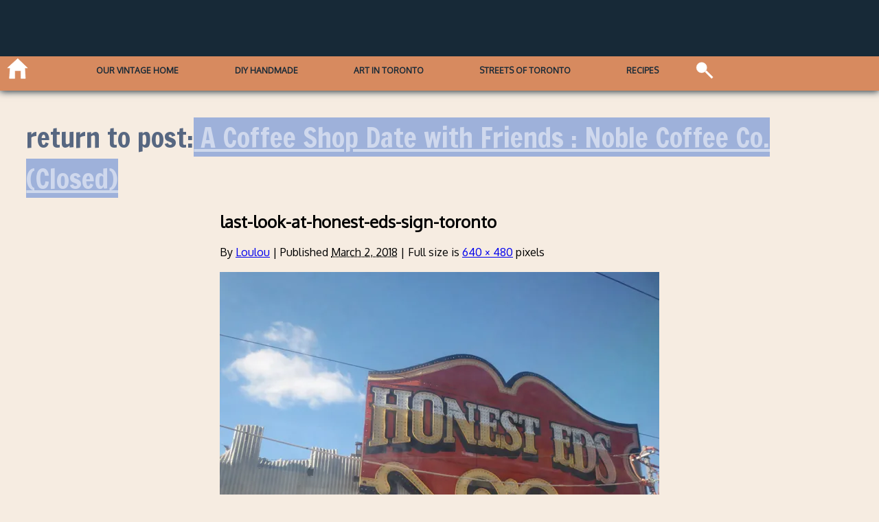

--- FILE ---
content_type: text/html; charset=UTF-8
request_url: https://www.loulou.to/places-that-have-closed/a-coffee-shop-date-with-friends/attachment/last-look-at-honest-eds-sign-toronto/
body_size: 8072
content:
<!DOCTYPE html>
<html lang="en-US">
<meta charset="UTF-8" />
<meta name="viewport" content="width=device-width, initial-scale=1.0">
<head>
  <title>last-look-at-honest-eds-sign-toronto | Loulou</title>
  <link rel="profile" href="http://gmpg.org/xfn/11" />
  <link rel="stylesheet" type="text/css" media="all" href="https://www.loulou.to/wp-content/themes/loulou_2023/style.css" />
  <link rel="pingback" href="https://www.loulou.to/xmlrpc.php" />
  <script>
    var  width = Math.max(document.documentElement.clientWidth, window.innerWidth || 0);
    var  height= Math.max(document.documentElement.clientHeight, window.innerHeight || 0)
    var  dratio = width/height;
    var  mydevice = null;
    var  ori= null;
    var  nuller;
    var  theme_url = 'https://www.loulou.to/wp-content/themes/loulou_2023'; 
    var  site_url = 'https://www.loulou.to';

    var  img_queue = [];
    var  sldr_queue = [];
    var  recent_queue = [];
    var  sch_queue = [];
    var  use_queue = [];

    
    
    var mobile_test ;
    var bloginfo = 'A Toronto Based Art and Lifestyle Site';

    
  </script>
 <script data-ad-client="ca-pub-4548716392420622" async src="https://pagead2.googlesyndication.com/pagead/js/adsbygoogle.js"></script>
    <meta name='robots' content='max-image-preview:large' />
<link rel='dns-prefetch' href='//fonts.googleapis.com' />
<link rel='dns-prefetch' href='//jetpack.wordpress.com' />
<link rel='dns-prefetch' href='//s0.wp.com' />
<link rel='dns-prefetch' href='//public-api.wordpress.com' />
<link rel='dns-prefetch' href='//0.gravatar.com' />
<link rel='dns-prefetch' href='//1.gravatar.com' />
<link rel='dns-prefetch' href='//2.gravatar.com' />
<link rel='dns-prefetch' href='//i0.wp.com' />
<link rel='dns-prefetch' href='//c0.wp.com' />
<link rel="alternate" type="application/rss+xml" title="Loulou &raquo; last-look-at-honest-eds-sign-toronto Comments Feed" href="https://www.loulou.to/places-that-have-closed/a-coffee-shop-date-with-friends/attachment/last-look-at-honest-eds-sign-toronto/feed/" />
<script type="text/javascript">
window._wpemojiSettings = {"baseUrl":"https:\/\/s.w.org\/images\/core\/emoji\/14.0.0\/72x72\/","ext":".png","svgUrl":"https:\/\/s.w.org\/images\/core\/emoji\/14.0.0\/svg\/","svgExt":".svg","source":{"concatemoji":"https:\/\/www.loulou.to\/wp-includes\/js\/wp-emoji-release.min.js?ver=6.1.9"}};
/*! This file is auto-generated */
!function(e,a,t){var n,r,o,i=a.createElement("canvas"),p=i.getContext&&i.getContext("2d");function s(e,t){var a=String.fromCharCode,e=(p.clearRect(0,0,i.width,i.height),p.fillText(a.apply(this,e),0,0),i.toDataURL());return p.clearRect(0,0,i.width,i.height),p.fillText(a.apply(this,t),0,0),e===i.toDataURL()}function c(e){var t=a.createElement("script");t.src=e,t.defer=t.type="text/javascript",a.getElementsByTagName("head")[0].appendChild(t)}for(o=Array("flag","emoji"),t.supports={everything:!0,everythingExceptFlag:!0},r=0;r<o.length;r++)t.supports[o[r]]=function(e){if(p&&p.fillText)switch(p.textBaseline="top",p.font="600 32px Arial",e){case"flag":return s([127987,65039,8205,9895,65039],[127987,65039,8203,9895,65039])?!1:!s([55356,56826,55356,56819],[55356,56826,8203,55356,56819])&&!s([55356,57332,56128,56423,56128,56418,56128,56421,56128,56430,56128,56423,56128,56447],[55356,57332,8203,56128,56423,8203,56128,56418,8203,56128,56421,8203,56128,56430,8203,56128,56423,8203,56128,56447]);case"emoji":return!s([129777,127995,8205,129778,127999],[129777,127995,8203,129778,127999])}return!1}(o[r]),t.supports.everything=t.supports.everything&&t.supports[o[r]],"flag"!==o[r]&&(t.supports.everythingExceptFlag=t.supports.everythingExceptFlag&&t.supports[o[r]]);t.supports.everythingExceptFlag=t.supports.everythingExceptFlag&&!t.supports.flag,t.DOMReady=!1,t.readyCallback=function(){t.DOMReady=!0},t.supports.everything||(n=function(){t.readyCallback()},a.addEventListener?(a.addEventListener("DOMContentLoaded",n,!1),e.addEventListener("load",n,!1)):(e.attachEvent("onload",n),a.attachEvent("onreadystatechange",function(){"complete"===a.readyState&&t.readyCallback()})),(e=t.source||{}).concatemoji?c(e.concatemoji):e.wpemoji&&e.twemoji&&(c(e.twemoji),c(e.wpemoji)))}(window,document,window._wpemojiSettings);
</script>
<style type="text/css">
img.wp-smiley,
img.emoji {
	display: inline !important;
	border: none !important;
	box-shadow: none !important;
	height: 1em !important;
	width: 1em !important;
	margin: 0 0.07em !important;
	vertical-align: -0.1em !important;
	background: none !important;
	padding: 0 !important;
}
</style>
	<link rel='stylesheet' id='fonter0-css' href='https://fonts.googleapis.com/css?family=Oxygen&#038;ver=6.1.9' type='text/css' media='all' />
<link rel='stylesheet' id='fonter1-css' href='https://fonts.googleapis.com/css?family=Poppins&#038;ver=6.1.9' type='text/css' media='all' />
<link rel='stylesheet' id='fonter2-css' href='https://fonts.googleapis.com/css?family=Kanit&#038;ver=6.1.9' type='text/css' media='all' />
<link rel='stylesheet' id='fonter3-css' href='https://fonts.googleapis.com/css?family=Hind+Siliguri&#038;ver=6.1.9' type='text/css' media='all' />
<link rel='stylesheet' id='fonter4-css' href='https://fonts.googleapis.com/css?family=Francois+One&#038;ver=6.1.9' type='text/css' media='all' />
<link rel='stylesheet' id='wp-block-library-css' href='https://c0.wp.com/c/6.1.9/wp-includes/css/dist/block-library/style.min.css' type='text/css' media='all' />
<style id='wp-block-library-inline-css' type='text/css'>
.has-text-align-justify{text-align:justify;}
</style>
<link rel='stylesheet' id='ll-recipe-style-css' href='https://www.loulou.to/wp-content/plugins/ll-recipe/style.css?ver=1636037417' type='text/css' media='all' />
<link rel='stylesheet' id='mediaelement-css' href='https://c0.wp.com/c/6.1.9/wp-includes/js/mediaelement/mediaelementplayer-legacy.min.css' type='text/css' media='all' />
<link rel='stylesheet' id='wp-mediaelement-css' href='https://c0.wp.com/c/6.1.9/wp-includes/js/mediaelement/wp-mediaelement.min.css' type='text/css' media='all' />
<link rel='stylesheet' id='theme-style-css' href='https://www.loulou.to/wp-content/themes/loulou_2023/style.css?ver=1' type='text/css' media='all' />
<link rel='stylesheet' id='classic-theme-styles-css' href='https://c0.wp.com/c/6.1.9/wp-includes/css/classic-themes.min.css' type='text/css' media='all' />
<style id='global-styles-inline-css' type='text/css'>
body{--wp--preset--color--black: #000000;--wp--preset--color--cyan-bluish-gray: #abb8c3;--wp--preset--color--white: #ffffff;--wp--preset--color--pale-pink: #f78da7;--wp--preset--color--vivid-red: #cf2e2e;--wp--preset--color--luminous-vivid-orange: #ff6900;--wp--preset--color--luminous-vivid-amber: #fcb900;--wp--preset--color--light-green-cyan: #7bdcb5;--wp--preset--color--vivid-green-cyan: #00d084;--wp--preset--color--pale-cyan-blue: #8ed1fc;--wp--preset--color--vivid-cyan-blue: #0693e3;--wp--preset--color--vivid-purple: #9b51e0;--wp--preset--gradient--vivid-cyan-blue-to-vivid-purple: linear-gradient(135deg,rgba(6,147,227,1) 0%,rgb(155,81,224) 100%);--wp--preset--gradient--light-green-cyan-to-vivid-green-cyan: linear-gradient(135deg,rgb(122,220,180) 0%,rgb(0,208,130) 100%);--wp--preset--gradient--luminous-vivid-amber-to-luminous-vivid-orange: linear-gradient(135deg,rgba(252,185,0,1) 0%,rgba(255,105,0,1) 100%);--wp--preset--gradient--luminous-vivid-orange-to-vivid-red: linear-gradient(135deg,rgba(255,105,0,1) 0%,rgb(207,46,46) 100%);--wp--preset--gradient--very-light-gray-to-cyan-bluish-gray: linear-gradient(135deg,rgb(238,238,238) 0%,rgb(169,184,195) 100%);--wp--preset--gradient--cool-to-warm-spectrum: linear-gradient(135deg,rgb(74,234,220) 0%,rgb(151,120,209) 20%,rgb(207,42,186) 40%,rgb(238,44,130) 60%,rgb(251,105,98) 80%,rgb(254,248,76) 100%);--wp--preset--gradient--blush-light-purple: linear-gradient(135deg,rgb(255,206,236) 0%,rgb(152,150,240) 100%);--wp--preset--gradient--blush-bordeaux: linear-gradient(135deg,rgb(254,205,165) 0%,rgb(254,45,45) 50%,rgb(107,0,62) 100%);--wp--preset--gradient--luminous-dusk: linear-gradient(135deg,rgb(255,203,112) 0%,rgb(199,81,192) 50%,rgb(65,88,208) 100%);--wp--preset--gradient--pale-ocean: linear-gradient(135deg,rgb(255,245,203) 0%,rgb(182,227,212) 50%,rgb(51,167,181) 100%);--wp--preset--gradient--electric-grass: linear-gradient(135deg,rgb(202,248,128) 0%,rgb(113,206,126) 100%);--wp--preset--gradient--midnight: linear-gradient(135deg,rgb(2,3,129) 0%,rgb(40,116,252) 100%);--wp--preset--duotone--dark-grayscale: url('#wp-duotone-dark-grayscale');--wp--preset--duotone--grayscale: url('#wp-duotone-grayscale');--wp--preset--duotone--purple-yellow: url('#wp-duotone-purple-yellow');--wp--preset--duotone--blue-red: url('#wp-duotone-blue-red');--wp--preset--duotone--midnight: url('#wp-duotone-midnight');--wp--preset--duotone--magenta-yellow: url('#wp-duotone-magenta-yellow');--wp--preset--duotone--purple-green: url('#wp-duotone-purple-green');--wp--preset--duotone--blue-orange: url('#wp-duotone-blue-orange');--wp--preset--font-size--small: 13px;--wp--preset--font-size--medium: 20px;--wp--preset--font-size--large: 36px;--wp--preset--font-size--x-large: 42px;--wp--preset--spacing--20: 0.44rem;--wp--preset--spacing--30: 0.67rem;--wp--preset--spacing--40: 1rem;--wp--preset--spacing--50: 1.5rem;--wp--preset--spacing--60: 2.25rem;--wp--preset--spacing--70: 3.38rem;--wp--preset--spacing--80: 5.06rem;}:where(.is-layout-flex){gap: 0.5em;}body .is-layout-flow > .alignleft{float: left;margin-inline-start: 0;margin-inline-end: 2em;}body .is-layout-flow > .alignright{float: right;margin-inline-start: 2em;margin-inline-end: 0;}body .is-layout-flow > .aligncenter{margin-left: auto !important;margin-right: auto !important;}body .is-layout-constrained > .alignleft{float: left;margin-inline-start: 0;margin-inline-end: 2em;}body .is-layout-constrained > .alignright{float: right;margin-inline-start: 2em;margin-inline-end: 0;}body .is-layout-constrained > .aligncenter{margin-left: auto !important;margin-right: auto !important;}body .is-layout-constrained > :where(:not(.alignleft):not(.alignright):not(.alignfull)){max-width: var(--wp--style--global--content-size);margin-left: auto !important;margin-right: auto !important;}body .is-layout-constrained > .alignwide{max-width: var(--wp--style--global--wide-size);}body .is-layout-flex{display: flex;}body .is-layout-flex{flex-wrap: wrap;align-items: center;}body .is-layout-flex > *{margin: 0;}:where(.wp-block-columns.is-layout-flex){gap: 2em;}.has-black-color{color: var(--wp--preset--color--black) !important;}.has-cyan-bluish-gray-color{color: var(--wp--preset--color--cyan-bluish-gray) !important;}.has-white-color{color: var(--wp--preset--color--white) !important;}.has-pale-pink-color{color: var(--wp--preset--color--pale-pink) !important;}.has-vivid-red-color{color: var(--wp--preset--color--vivid-red) !important;}.has-luminous-vivid-orange-color{color: var(--wp--preset--color--luminous-vivid-orange) !important;}.has-luminous-vivid-amber-color{color: var(--wp--preset--color--luminous-vivid-amber) !important;}.has-light-green-cyan-color{color: var(--wp--preset--color--light-green-cyan) !important;}.has-vivid-green-cyan-color{color: var(--wp--preset--color--vivid-green-cyan) !important;}.has-pale-cyan-blue-color{color: var(--wp--preset--color--pale-cyan-blue) !important;}.has-vivid-cyan-blue-color{color: var(--wp--preset--color--vivid-cyan-blue) !important;}.has-vivid-purple-color{color: var(--wp--preset--color--vivid-purple) !important;}.has-black-background-color{background-color: var(--wp--preset--color--black) !important;}.has-cyan-bluish-gray-background-color{background-color: var(--wp--preset--color--cyan-bluish-gray) !important;}.has-white-background-color{background-color: var(--wp--preset--color--white) !important;}.has-pale-pink-background-color{background-color: var(--wp--preset--color--pale-pink) !important;}.has-vivid-red-background-color{background-color: var(--wp--preset--color--vivid-red) !important;}.has-luminous-vivid-orange-background-color{background-color: var(--wp--preset--color--luminous-vivid-orange) !important;}.has-luminous-vivid-amber-background-color{background-color: var(--wp--preset--color--luminous-vivid-amber) !important;}.has-light-green-cyan-background-color{background-color: var(--wp--preset--color--light-green-cyan) !important;}.has-vivid-green-cyan-background-color{background-color: var(--wp--preset--color--vivid-green-cyan) !important;}.has-pale-cyan-blue-background-color{background-color: var(--wp--preset--color--pale-cyan-blue) !important;}.has-vivid-cyan-blue-background-color{background-color: var(--wp--preset--color--vivid-cyan-blue) !important;}.has-vivid-purple-background-color{background-color: var(--wp--preset--color--vivid-purple) !important;}.has-black-border-color{border-color: var(--wp--preset--color--black) !important;}.has-cyan-bluish-gray-border-color{border-color: var(--wp--preset--color--cyan-bluish-gray) !important;}.has-white-border-color{border-color: var(--wp--preset--color--white) !important;}.has-pale-pink-border-color{border-color: var(--wp--preset--color--pale-pink) !important;}.has-vivid-red-border-color{border-color: var(--wp--preset--color--vivid-red) !important;}.has-luminous-vivid-orange-border-color{border-color: var(--wp--preset--color--luminous-vivid-orange) !important;}.has-luminous-vivid-amber-border-color{border-color: var(--wp--preset--color--luminous-vivid-amber) !important;}.has-light-green-cyan-border-color{border-color: var(--wp--preset--color--light-green-cyan) !important;}.has-vivid-green-cyan-border-color{border-color: var(--wp--preset--color--vivid-green-cyan) !important;}.has-pale-cyan-blue-border-color{border-color: var(--wp--preset--color--pale-cyan-blue) !important;}.has-vivid-cyan-blue-border-color{border-color: var(--wp--preset--color--vivid-cyan-blue) !important;}.has-vivid-purple-border-color{border-color: var(--wp--preset--color--vivid-purple) !important;}.has-vivid-cyan-blue-to-vivid-purple-gradient-background{background: var(--wp--preset--gradient--vivid-cyan-blue-to-vivid-purple) !important;}.has-light-green-cyan-to-vivid-green-cyan-gradient-background{background: var(--wp--preset--gradient--light-green-cyan-to-vivid-green-cyan) !important;}.has-luminous-vivid-amber-to-luminous-vivid-orange-gradient-background{background: var(--wp--preset--gradient--luminous-vivid-amber-to-luminous-vivid-orange) !important;}.has-luminous-vivid-orange-to-vivid-red-gradient-background{background: var(--wp--preset--gradient--luminous-vivid-orange-to-vivid-red) !important;}.has-very-light-gray-to-cyan-bluish-gray-gradient-background{background: var(--wp--preset--gradient--very-light-gray-to-cyan-bluish-gray) !important;}.has-cool-to-warm-spectrum-gradient-background{background: var(--wp--preset--gradient--cool-to-warm-spectrum) !important;}.has-blush-light-purple-gradient-background{background: var(--wp--preset--gradient--blush-light-purple) !important;}.has-blush-bordeaux-gradient-background{background: var(--wp--preset--gradient--blush-bordeaux) !important;}.has-luminous-dusk-gradient-background{background: var(--wp--preset--gradient--luminous-dusk) !important;}.has-pale-ocean-gradient-background{background: var(--wp--preset--gradient--pale-ocean) !important;}.has-electric-grass-gradient-background{background: var(--wp--preset--gradient--electric-grass) !important;}.has-midnight-gradient-background{background: var(--wp--preset--gradient--midnight) !important;}.has-small-font-size{font-size: var(--wp--preset--font-size--small) !important;}.has-medium-font-size{font-size: var(--wp--preset--font-size--medium) !important;}.has-large-font-size{font-size: var(--wp--preset--font-size--large) !important;}.has-x-large-font-size{font-size: var(--wp--preset--font-size--x-large) !important;}
.wp-block-navigation a:where(:not(.wp-element-button)){color: inherit;}
:where(.wp-block-columns.is-layout-flex){gap: 2em;}
.wp-block-pullquote{font-size: 1.5em;line-height: 1.6;}
</style>
<link rel='stylesheet' id='jetpack_css-css' href='https://c0.wp.com/p/jetpack/11.5.3/css/jetpack.css' type='text/css' media='all' />
<script type='text/javascript' src='https://c0.wp.com/c/6.1.9/wp-includes/js/jquery/jquery.min.js' id='jquery-core-js'></script>
<script type='text/javascript' src='https://c0.wp.com/c/6.1.9/wp-includes/js/jquery/jquery-migrate.min.js' id='jquery-migrate-js'></script>
<script type='text/javascript' src='https://www.loulou.to/wp-content/plugins/ll-recipe/print-core.js?ver=1.1.0' id='ll-recipe-print-core-js'></script>
<script type='text/javascript' src='https://www.loulou.to/wp-content/themes/loulou_2023/js/core.js?ver=1.1.1' id='core-js'></script>
<script type='text/javascript' src='https://www.loulou.to/wp-content/themes/loulou_2023/js/ajax-classes.js?ver=1.1.0' id='ajaxer-js'></script>
<script type='text/javascript' src='https://www.loulou.to/wp-content/themes/loulou_2023/js/jquery.mobile.custom.min.js' id='mobly-js'></script>
<link rel="https://api.w.org/" href="https://www.loulou.to/wp-json/" /><link rel="alternate" type="application/json" href="https://www.loulou.to/wp-json/wp/v2/media/38701" /><link rel="EditURI" type="application/rsd+xml" title="RSD" href="https://www.loulou.to/xmlrpc.php?rsd" />
<link rel="wlwmanifest" type="application/wlwmanifest+xml" href="https://www.loulou.to/wp-includes/wlwmanifest.xml" />
<meta name="generator" content="WordPress 6.1.9" />
<link rel='shortlink' href='https://wp.me/a1Vx7S-a4d' />
<link rel="alternate" type="application/json+oembed" href="https://www.loulou.to/wp-json/oembed/1.0/embed?url=https%3A%2F%2Fwww.loulou.to%2Fplaces-that-have-closed%2Fa-coffee-shop-date-with-friends%2Fattachment%2Flast-look-at-honest-eds-sign-toronto%2F" />
<link rel="alternate" type="text/xml+oembed" href="https://www.loulou.to/wp-json/oembed/1.0/embed?url=https%3A%2F%2Fwww.loulou.to%2Fplaces-that-have-closed%2Fa-coffee-shop-date-with-friends%2Fattachment%2Flast-look-at-honest-eds-sign-toronto%2F&#038;format=xml" />
<script>
  (function(i,s,o,g,r,a,m){i['GoogleAnalyticsObject']=r;i[r]=i[r]||function(){
  (i[r].q=i[r].q||[]).push(arguments)},i[r].l=1*new Date();a=s.createElement(o),
  m=s.getElementsByTagName(o)[0];a.async=1;a.src=g;m.parentNode.insertBefore(a,m)
  })(window,document,'script','//www.google-analytics.com/analytics.js','ga');

  ga('create', 'UA-43696738-1', 'auto');
  ga('send', 'pageview');

</script>
	<style>img#wpstats{display:none}</style>
		  <!-- Global site tag (gtag.js) - Google Analytics -->
<script async src="https://www.googletagmanager.com/gtag/js?id=UA-43696738-1"></script>
<script>
  window.dataLayer = window.dataLayer || [];
  function gtag(){dataLayer.push(arguments);}
  gtag('js', new Date());

  gtag('config', 'UA-43696738-1');
</script>


  			<style type="text/css">
				/* If html does not have either class, do not show lazy loaded images. */
				html:not( .jetpack-lazy-images-js-enabled ):not( .js ) .jetpack-lazy-image {
					display: none;
				}
			</style>
			<script>
				document.documentElement.classList.add(
					'jetpack-lazy-images-js-enabled'
				);
			</script>
		
<!-- Jetpack Open Graph Tags -->
<meta property="og:type" content="article" />
<meta property="og:title" content="last-look-at-honest-eds-sign-toronto" />
<meta property="og:url" content="https://www.loulou.to/places-that-have-closed/a-coffee-shop-date-with-friends/attachment/last-look-at-honest-eds-sign-toronto/" />
<meta property="og:description" content="Visit the post for more." />
<meta property="article:published_time" content="2018-03-02T22:23:13+00:00" />
<meta property="article:modified_time" content="2018-03-02T22:23:13+00:00" />
<meta property="og:site_name" content="Loulou" />
<meta property="og:image" content="https://www.loulou.to/wp-content/uploads/2018/03/last-look-at-honest-eds-sign-toronto.jpg" />
<meta property="og:image:alt" content="" />
<meta property="og:locale" content="en_US" />
<meta name="twitter:text:title" content="last-look-at-honest-eds-sign-toronto" />
<meta name="twitter:image" content="https://i0.wp.com/www.loulou.to/wp-content/uploads/2018/03/last-look-at-honest-eds-sign-toronto.jpg?fit=640%2C480&#038;ssl=1&#038;w=640" />
<meta name="twitter:card" content="summary_large_image" />
<meta name="twitter:description" content="Visit the post for more." />

<!-- End Jetpack Open Graph Tags -->
</head>
<!--header.php-->
<body class="attachment attachment-template-default single single-attachment postid-38701 attachmentid-38701 attachment-jpeg">
<div id="wrapper" class="hfeed">
  <header id="header" class="page-header front-header">
    <div class="logo_inner" id="logo_canvas" onclick="location.reload(true)" ></div>
    <nav> 
      <div id="mobile-menu" class="mob-menu"></div>
      <div class="menu-wrapper" id="menu-wrapper">
        <span class="home-icon" onclick="gohome()"></span>  
      <!-- menu desktop tablet-->
        <div class="menu-menu-1-container"><ul id="menu-menu-1" class="menu-main-container"><li id="menu-item-44224" class="menu-item menu-item-type-taxonomy menu-item-object-category menu-item-44224"><a href="https://www.loulou.to/category/our-vintage-home/">Our Vintage Home</a></li>
<li id="menu-item-39481" class="menu-item menu-item-type-taxonomy menu-item-object-category menu-item-39481"><a href="https://www.loulou.to/category/making-things/">DIY Handmade</a></li>
<li id="menu-item-39487" class="menu-item menu-item-type-taxonomy menu-item-object-category menu-item-39487"><a href="https://www.loulou.to/category/art-in-toronto/">Art in Toronto</a></li>
<li id="menu-item-48906" class="menu-item menu-item-type-taxonomy menu-item-object-category menu-item-48906"><a href="https://www.loulou.to/category/streets-of-toronto/">Streets of Toronto</a></li>
<li id="menu-item-39821" class="menu-item menu-item-type-taxonomy menu-item-object-category menu-item-39821"><a href="https://www.loulou.to/category/recipes/">Recipes</a></li>
</ul></div>       <div class="icon-menu-wrapper">  
        <div class="search">
          <form role="search" method="get" id="ll-search-form" class="search-form" action="https://www.loulou.to/">
   
    
        <input type="search" class="search-field" id="ll-search-field"
            value="" name="s" placeholder=""
           title="Search for:" />
	  <input type="submit" class="search-submit" 
        value="Go" />
</form>        </div>
        
      </div>
     </div>
    </nav>
   
  </header>
<!--header-->
		<div id="container" class="single-attachment">
			<div id="content" role="main">

			

						<div class="the-loulou-post loulou-single posts_feed"">
			<h1 class="page-title goback">return to post:<a href="https://www.loulou.to/places-that-have-closed/a-coffee-shop-date-with-friends/" title="Return to A Coffee Shop Date with Friends : Noble Coffee Co. (Closed)" rel="gallery"><span class="meta-nav"></span> A Coffee Shop Date with Friends : Noble Coffee Co. (Closed)</a></h1>
		 <section class="loulou-post-attachment >
					
				
				<div id="post-38701" class="post-38701 attachment type-attachment status-inherit hentry">
					<h2 class="entry-title">last-look-at-honest-eds-sign-toronto</h2>

					<div class="entry-meta">
						<span class="meta-prep meta-prep-author">By</span> <span class="author vcard"><a class="url fn n" href="https://www.loulou.to/author/loulou/" title="View all posts by Loulou" rel="author">Loulou</a></span>						<span class="meta-sep">|</span>
						<span class="meta-prep meta-prep-entry-date">Published</span> <span class="entry-date"><abbr class="published" title="5:23 pm">March 2, 2018</abbr></span> <span class="meta-sep">|</span> Full size is <a href="https://www.loulou.to/wp-content/uploads/2018/03/last-look-at-honest-eds-sign-toronto.jpg" title="Link to full-size image">640 &times; 480</a> pixels											</div><!-- .entry-meta -->

					<div class="entry-content">
						<div class="entry-attachment">
						<p class="attachment"><a href="https://www.loulou.to/places-that-have-closed/a-coffee-shop-date-with-friends/attachment/honest-eds-being-torn-down-toronto-bloor-and-bathurst/" title="last-look-at-honest-eds-sign-toronto" rel="attachment"><img width="640" height="480" src="https://i0.wp.com/www.loulou.to/wp-content/uploads/2018/03/last-look-at-honest-eds-sign-toronto.jpg?fit=640%2C480&amp;ssl=1" class="attachment-900x900 size-900x900 jetpack-lazy-image" alt="" decoding="async" loading="lazy" data-lazy-srcset="https://i0.wp.com/www.loulou.to/wp-content/uploads/2018/03/last-look-at-honest-eds-sign-toronto.jpg?w=640&amp;ssl=1 640w, https://i0.wp.com/www.loulou.to/wp-content/uploads/2018/03/last-look-at-honest-eds-sign-toronto.jpg?resize=300%2C225&amp;ssl=1 300w" data-lazy-sizes="(max-width: 640px) 100vw, 640px" data-lazy-src="https://i0.wp.com/www.loulou.to/wp-content/uploads/2018/03/last-look-at-honest-eds-sign-toronto.jpg?fit=640%2C480&amp;ssl=1&amp;is-pending-load=1" srcset="[data-uri]" /></a></p>














						<div id="nav-below" class="navigation loulou-nav">
							<div class="nav-previous"><a href='https://www.loulou.to/places-that-have-closed/a-coffee-shop-date-with-friends/attachment/details-13/'><span class="meta-nav"></span>previous post image</a></div>
							<div class="nav-next"><a href='https://www.loulou.to/places-that-have-closed/a-coffee-shop-date-with-friends/attachment/honest-eds-being-torn-down-toronto-bloor-and-bathurst/'>next post image<span class="meta-nav"></span></a></div>
						</div><!-- #nav-below -->
						</div><!-- .entry-attachment -->
						<div class="entry-caption"></div>


					</div><!-- .entry-content -->

					
				</div><!-- #post-## -->


			<div id="comments" class="loulou-comments">




		<div id="respond" class="comment-respond">
							<h3 id="reply-title" class="comment-reply-title">Leave a Comment					<small><a rel="nofollow" id="cancel-comment-reply-link" href="/places-that-have-closed/a-coffee-shop-date-with-friends/attachment/last-look-at-honest-eds-sign-toronto/#respond" style="display:none;">Cancel reply</a></small>
				</h3>
						<form id="commentform" class="comment-form">
				<iframe
					title="Comment Form"
					src="https://jetpack.wordpress.com/jetpack-comment/?blogid=28488372&#038;postid=38701&#038;comment_registration=0&#038;require_name_email=1&#038;stc_enabled=1&#038;stb_enabled=1&#038;show_avatars=0&#038;avatar_default=blank&#038;greeting=Leave+a+Comment&#038;jetpack_comments_nonce=115b697891&#038;greeting_reply=Leave+a+Reply+to+%25s&#038;color_scheme=light&#038;lang=en_US&#038;jetpack_version=11.5.3&#038;show_cookie_consent=10&#038;has_cookie_consent=0&#038;token_key=%3Bnormal%3B&#038;sig=149f044973350392803a4631ad8503fd3f390d49#parent=https%3A%2F%2Fwww.loulou.to%2Fplaces-that-have-closed%2Fa-coffee-shop-date-with-friends%2Fattachment%2Flast-look-at-honest-eds-sign-toronto%2F"
											name="jetpack_remote_comment"
						style="width:100%; height: 430px; border:0;"
										class="jetpack_remote_comment"
					id="jetpack_remote_comment"
					sandbox="allow-same-origin allow-top-navigation allow-scripts allow-forms allow-popups"
				>
									</iframe>
									<!--[if !IE]><!-->
					<script>
						document.addEventListener('DOMContentLoaded', function () {
							var commentForms = document.getElementsByClassName('jetpack_remote_comment');
							for (var i = 0; i < commentForms.length; i++) {
								commentForms[i].allowTransparency = false;
								commentForms[i].scrolling = 'no';
							}
						});
					</script>
					<!--<![endif]-->
							</form>
		</div>

		
		<input type="hidden" name="comment_parent" id="comment_parent" value="" />

		
</div><!-- #comments -->
</section>
</div>

			</div><!-- #content -->
		</div><!-- #container -->

<script type='text/javascript' src='https://c0.wp.com/c/6.1.9/wp-includes/js/jquery/ui/effect.min.js' id='jquery-effects-core-js'></script>
<script type='text/javascript' src='https://c0.wp.com/c/6.1.9/wp-includes/js/jquery/ui/effect-slide.min.js' id='jquery-effects-slide-js'></script>
<script type='text/javascript' src='https://c0.wp.com/p/jetpack/11.5.3/_inc/build/photon/photon.min.js' id='jetpack-photon-js'></script>
<script type='text/javascript' src='https://www.loulou.to/wp-content/plugins/jetpack/jetpack_vendor/automattic/jetpack-lazy-images/dist/intersection-observer.js?minify=false&#038;ver=83ec8aa758f883d6da14' id='jetpack-lazy-images-polyfill-intersectionobserver-js'></script>
<script type='text/javascript' id='jetpack-lazy-images-js-extra'>
/* <![CDATA[ */
var jetpackLazyImagesL10n = {"loading_warning":"Images are still loading. Please cancel your print and try again."};
/* ]]> */
</script>
<script type='text/javascript' src='https://www.loulou.to/wp-content/plugins/jetpack/jetpack_vendor/automattic/jetpack-lazy-images/dist/lazy-images.js?minify=false&#038;ver=8767d0da914b289bd862' id='jetpack-lazy-images-js'></script>
<script defer type='text/javascript' src='https://www.loulou.to/wp-content/plugins/akismet/_inc/akismet-frontend.js?ver=1668199911' id='akismet-frontend-js'></script>

		<!--[if IE]>
		<script type="text/javascript">
			if ( 0 === window.location.hash.indexOf( '#comment-' ) ) {
				// window.location.reload() doesn't respect the Hash in IE
				window.location.hash = window.location.hash;
			}
		</script>
		<![endif]-->
		<script type="text/javascript">
			(function () {
				var comm_par_el = document.getElementById( 'comment_parent' ),
					comm_par = ( comm_par_el && comm_par_el.value ) ? comm_par_el.value : '',
					frame = document.getElementById( 'jetpack_remote_comment' ),
					tellFrameNewParent;

				tellFrameNewParent = function () {
					if ( comm_par ) {
						frame.src = "https://jetpack.wordpress.com/jetpack-comment/?blogid=28488372&postid=38701&comment_registration=0&require_name_email=1&stc_enabled=1&stb_enabled=1&show_avatars=0&avatar_default=blank&greeting=Leave+a+Comment&jetpack_comments_nonce=115b697891&greeting_reply=Leave+a+Reply+to+%25s&color_scheme=light&lang=en_US&jetpack_version=11.5.3&show_cookie_consent=10&has_cookie_consent=0&token_key=%3Bnormal%3B&sig=149f044973350392803a4631ad8503fd3f390d49#parent=https%3A%2F%2Fwww.loulou.to%2Fplaces-that-have-closed%2Fa-coffee-shop-date-with-friends%2Fattachment%2Flast-look-at-honest-eds-sign-toronto%2F" + '&replytocom=' + parseInt( comm_par, 10 ).toString();
					} else {
						frame.src = "https://jetpack.wordpress.com/jetpack-comment/?blogid=28488372&postid=38701&comment_registration=0&require_name_email=1&stc_enabled=1&stb_enabled=1&show_avatars=0&avatar_default=blank&greeting=Leave+a+Comment&jetpack_comments_nonce=115b697891&greeting_reply=Leave+a+Reply+to+%25s&color_scheme=light&lang=en_US&jetpack_version=11.5.3&show_cookie_consent=10&has_cookie_consent=0&token_key=%3Bnormal%3B&sig=149f044973350392803a4631ad8503fd3f390d49#parent=https%3A%2F%2Fwww.loulou.to%2Fplaces-that-have-closed%2Fa-coffee-shop-date-with-friends%2Fattachment%2Flast-look-at-honest-eds-sign-toronto%2F";
					}
				};

				
				if ( 'undefined' !== typeof addComment ) {
					addComment._Jetpack_moveForm = addComment.moveForm;

					addComment.moveForm = function ( commId, parentId, respondId, postId ) {
						var returnValue = addComment._Jetpack_moveForm( commId, parentId, respondId, postId ),
							cancelClick, cancel;

						if ( false === returnValue ) {
							cancel = document.getElementById( 'cancel-comment-reply-link' );
							cancelClick = cancel.onclick;
							cancel.onclick = function () {
								var cancelReturn = cancelClick.call( this );
								if ( false !== cancelReturn ) {
									return cancelReturn;
								}

								if ( ! comm_par ) {
									return cancelReturn;
								}

								comm_par = 0;

								tellFrameNewParent();

								return cancelReturn;
							};
						}

						if ( comm_par == parentId ) {
							return returnValue;
						}

						comm_par = parentId;

						tellFrameNewParent();

						return returnValue;
					};
				}

				
				// Do the post message bit after the dom has loaded.
				document.addEventListener( 'DOMContentLoaded', function () {
					var iframe_url = "https:\/\/jetpack.wordpress.com";
					if ( window.postMessage ) {
						if ( document.addEventListener ) {
							window.addEventListener( 'message', function ( event ) {
								var origin = event.origin.replace( /^http:\/\//i, 'https://' );
								if ( iframe_url.replace( /^http:\/\//i, 'https://' ) !== origin ) {
									return;
								}
								frame.style.height = event.data + 'px';
							});
						} else if ( document.attachEvent ) {
							window.attachEvent( 'message', function ( event ) {
								var origin = event.origin.replace( /^http:\/\//i, 'https://' );
								if ( iframe_url.replace( /^http:\/\//i, 'https://' ) !== origin ) {
									return;
								}
								frame.style.height = event.data + 'px';
							});
						}
					}
				})

			})();
		</script>

			<script src='https://stats.wp.com/e-202604.js' defer></script>
	<script>
		_stq = window._stq || [];
		_stq.push([ 'view', {v:'ext',blog:'28488372',post:'38701',tz:'-5',srv:'www.loulou.to',j:'1:11.5.3'} ]);
		_stq.push([ 'clickTrackerInit', '28488372', '38701' ]);
	</script>

--- FILE ---
content_type: text/html; charset=utf-8
request_url: https://www.google.com/recaptcha/api2/aframe
body_size: 267
content:
<!DOCTYPE HTML><html><head><meta http-equiv="content-type" content="text/html; charset=UTF-8"></head><body><script nonce="lEaUOsUGYg_E6y6feMwkzQ">/** Anti-fraud and anti-abuse applications only. See google.com/recaptcha */ try{var clients={'sodar':'https://pagead2.googlesyndication.com/pagead/sodar?'};window.addEventListener("message",function(a){try{if(a.source===window.parent){var b=JSON.parse(a.data);var c=clients[b['id']];if(c){var d=document.createElement('img');d.src=c+b['params']+'&rc='+(localStorage.getItem("rc::a")?sessionStorage.getItem("rc::b"):"");window.document.body.appendChild(d);sessionStorage.setItem("rc::e",parseInt(sessionStorage.getItem("rc::e")||0)+1);localStorage.setItem("rc::h",'1768963765603');}}}catch(b){}});window.parent.postMessage("_grecaptcha_ready", "*");}catch(b){}</script></body></html>